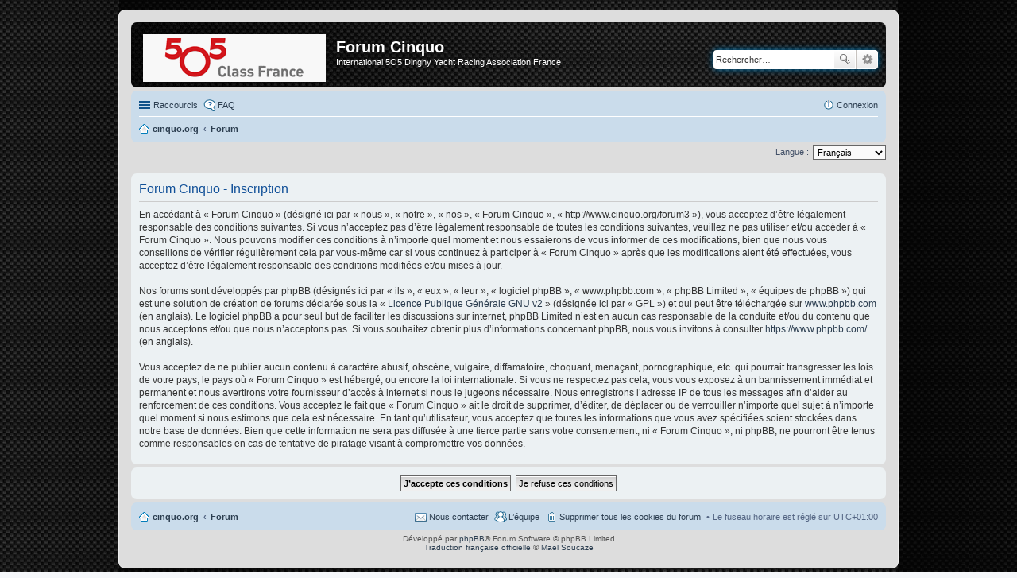

--- FILE ---
content_type: text/css
request_url: http://www.cinquo.org/forum3/styles/prosilver-cinquo/theme/colours.css
body_size: 5327
content:
/*
--------------------------------------------------------------
Colours and backgrounds for common.css
-------------------------------------------------------------- */

html, body {
	color: #536482;
	background-color: #F5F7FA;
	background-image: url("http://www.cinquo.org/images/background.png");
	background-repeat: repeat;
	background-position: center top;
	background-attachment: fixed;
}

h1 {
	color: #FFFFFF;
}

h2 {
	color: #28313F;
}

h3 {
	border-bottom-color: #CCCCCC;
	color: #115098;
}

hr {
	border-color: #FFFFFF;
	border-top-color: #CCCCCC;
}

/* Search box
--------------------------------------------- */

.search-box .inputbox,
.search-box .inputbox:hover,
.search-box .inputbox:focus,
.search-box .button:hover {
	border-color: #C7C3BF;
}

.search-header {
	box-shadow: 0 0 10px #0075B0;
}

/* Round cornered boxes and backgrounds
---------------------------------------- */
#wrap {
	background-color: #DDD;
	border-color: #EEE;
}

.headerbar {
	background-color: #12A3EB;
	background-image: url("./images/bg_header.gif");
	background-repeat: repeat;
	background-position: center top;
	background-attachment: fixed;
	color: #FFFFFF;
}

.navbar {
	background-color: #cadceb;
}

.forabg {
	/*background-color: #0076b1;*/
	background-color: #2C3E50;
	*/background-image: url("./images/bg_list.gif");*/
	/*background-repeat: repeat;
	background-position: center top;
	background-attachment: fixed;*/
}

.forumbg {
	/*background-color: #12A3EB;*/
	background-color: #2C3E50;
	/*background-image: url("./images/bg_list.gif");*/
	/*background-repeat: repeat;
	background-position: center top;
	background-attachment: fixed;*/
}

.panel {
	background-color: #ECF1F3;
	color: #28313F;
}

.post:target .content {
	color: #000000;
}

.post:target h3 a {
	color: #000000;
}

.bg1 {
	background-color: #ECF3F7;
}

table.zebra-list tr:nth-child(odd) td, ul.zebra-list li:nth-child(odd) {
	background-color: #ECF3F7;
}

.bg2 {
	background-color: #e1ebf2;
}

table.zebra-list tr:nth-child(even) td, ul.zebra-list li:nth-child(even) {
	background-color: #e1ebf2;
}

.bg3	{
	background-color: #cadceb;
}

.ucprowbg {
	background-color: #DCDEE2;
}

.fieldsbg {
	background-color: #E7E8EA;
}

/* Horizontal lists
----------------------------------------*/

ul.navlinks {
	border-top-color: #FFFFFF;
}

/* Table styles
----------------------------------------*/
table.table1 thead th {
	color: #FFFFFF;
}

table.table1 tbody tr {
	border-color: #BFC1CF;
}

table.table1 tbody tr:hover, table.table1 tbody tr.hover {
	background-color: #CFE1F6;
	color: #000;
}

table.table1 td {
	color: #536482;
}

table.table1 tbody td {
	border-top-color: #FAFAFA;
}

table.table1 tbody th {
	border-bottom-color: #000000;
	color: #333333;
	background-color: #FFFFFF;
}

table.info tbody th {
	color: #000000;
}

/* Misc layout styles
---------------------------------------- */
dl.details dt {
	color: #000000;
}

dl.details dd {
	color: #536482;
}

.sep {
	color: #1198D9;
}

/* Pagination
---------------------------------------- */

.pagination li a {
	background-color: #ECEDEE;
	border-color: #B4BAC0;
	color: #5C758C;
}

.pagination li.ellipsis span {
	background-color: transparent;
	color:	#000000;
}

.pagination li.active span {
	background-color: #4692BF;
	border-color: #4692BF;
	color: #FFFFFF;
}

.pagination li a:hover, .pagination .dropdown-visible a.dropdown-trigger, .nojs .pagination .dropdown-container:hover a.dropdown-trigger {
	background-color: #368AD2;
	border-color: #368AD2;
	color: #FFFFFF;
}

.pagination li.next a, .pagination li.previous a, .pagination li.page-jump a {
	background-image: url("./images/icons_pagination.png");
}

/* Pagination in viewforum for multipage topics */
.row .pagination {
	background-image: url("./images/icon_pages.gif");
}

/* Miscellaneous styles
---------------------------------------- */

.copyright {
	color: #555555;
}

.error {
	color: #BC2A4D;
}

.reported {
	background-color: #F7ECEF;
}

li.reported:hover {
	background-color: #ECD5D8 !important;
}
.sticky, .announce {
	/* you can add a background for stickies and announcements*/
}

div.rules {
	background-color: #ECD5D8;
	color: #BC2A4D;
}

p.post-notice {
	background-color: #ECD5D8;
	background-image: none;
}

p.post-notice.deleted:before {
	background-image: url("./images/icon_topic_deleted.png");
}

p.post-notice.unapproved:before {
	background-image: url("./images/icon_topic_unapproved.gif");
}

p.post-notice.reported:before, p.post-notice.error:before {
	background-image: url("./images/icon_topic_reported.gif");
}

/*
--------------------------------------------------------------
Colours and backgrounds for links.css
-------------------------------------------------------------- */

a { color: #2C3E50; }
a:hover	{ color: #D31141; }

/* Links on gradient backgrounds */
.forumbg .header a, .forabg .header a, th a {
	/*color: #FFFFFF;*/
	color: #E0E2E5;
}

.forumbg .header a:hover, .forabg .header a:hover, th a:hover {
	color: #A8D8FF;
}

/* Notification mark read link */
.dropdown-extended a.mark_read {
	background-color: #FFFFFF;
}

/* Post body links */
.postlink {
	border-bottom-color: #368AD2;
	color: #368AD2;
}

.postlink:visited {
	border-bottom-color: #5D8FBD;
	color: #5D8FBD;
}

.postlink:hover {
	background-color: #D0E4F6;
	color: #0D4473;
}

.signature a, .signature a:hover {
	background-color: transparent;
}

/* Back to top of page */
a.top {
	background-image: url("./images/icon_back_top.gif");
}

a.top2 {
	background-image: url("./images/icon_back_top.gif");
}

/* Arrow links  */
a.arrow-up			{ background-image: url("./images/arrow_up.gif"); }
a.arrow-down		{ background-image: url("./images/arrow_down.gif"); }
a.arrow-left		{ background-image: url("./images/arrow_left.gif"); }
a.arrow-right		{ background-image: url("./images/arrow_right.gif"); }

a.arrow-up:hover {
	background-color: transparent;
}

a.arrow-left:hover {
	color: #368AD2;
}

a.arrow-right:hover {
	color: #368AD2;
}

/*
--------------------------------------------------------------
Colours and backgrounds for content.css
-------------------------------------------------------------- */

ul.forums {
	background-color: #eef5f9;
	background-image: url("./images/gradient.gif");
}

ul.topiclist li {
	color: #4C5D77;
}

ul.topiclist dd {
	border-left-color: #FFFFFF;
}

.rtl ul.topiclist dd {
	border-right-color: #fff;
	border-left-color: transparent;
}

ul.topiclist li.row dt a.subforum.read {
	background-image: url("./images/subforum_read.gif");
}

ul.topiclist li.row dt a.subforum.unread {
	background-image: url("./images/subforum_unread.gif");
}

li.row {
	border-top-color:  #FFFFFF;
	border-bottom-color: #00608F;
}

li.row strong {
	color: #000000;
}

li.row:hover {
	background-color: #F6F4D0;
}

li.row:hover dd {
	border-left-color: #CCCCCC;
}

.rtl li.row:hover dd {
	border-right-color: #CCCCCC;
	border-left-color: transparent;
}

li.header dt, li.header dd {
	/*color: #FFFFFF;*/
	color: #E0E2E5;
}

/* Post body styles
----------------------------------------*/
.postbody {
	color: #333333;
}

/* Content container styles
----------------------------------------*/
.content {
	color: #333333;
}

.content h2, .panel h2 {
	color: #115098;
	border-bottom-color:  #CCCCCC;
}

dl.faq dt {
	color: #333333;
}

.posthilit {
	background-color: #F3BFCC;
	color: #BC2A4D;
}

.announce, .unreadpost {
	/* Highlight the announcements & unread posts box */
}

/* Post signature */
.signature {
	border-top-color: #CCCCCC;
}

/* Post noticies */
.notice {
	border-top-color:  #CCCCCC;
}

/* BB Code styles
----------------------------------------*/
/* Quote block */
blockquote {
	background-color: #EBEADD;
	background-image: url("./images/quote.gif");
	border-color:#DBDBCE;
}

.rtl blockquote {
	background-image: url("./images/quote_rtl.gif");
}

blockquote blockquote {
	/* Nested quotes */
	background-color:#EFEED9;
}

blockquote blockquote blockquote {
	/* Nested quotes */
	background-color: #EBEADD;
}

/* Code block */
.codebox {
	background-color: #FFFFFF;
	border-color: #C9D2D8;
}

.codebox p {
	border-bottom-color:  #CCCCCC;
}

.codebox code {
	color: #2E8B57;
}

.syntaxbg		{ color: #FFFFFF; }
.syntaxcomment	{ color: #FF8000; }
.syntaxdefault	{ color: #0000BB; }
.syntaxhtml		{ color: #000000; }
.syntaxkeyword	{ color: #007700; }
.syntaxstring	{ color: #DD0000; }

/* Attachments
----------------------------------------*/
.attachbox {
	background-color: #FFFFFF;
	border-color:  #C9D2D8;
}

.pm-message .attachbox {
	background-color: #F2F3F3;
}

.attachbox dd {
	border-top-color: #C9D2D8;
}

.attachbox p {
	color: #666666;
}

.attachbox p.stats {
	color: #666666;
}

.attach-image img {
	border-color: #999999;
}

/* Inline image thumbnails */

dl.file dd {
	color: #666666;
}

dl.thumbnail img {
	border-color: #666666;
	background-color: #FFFFFF;
}

dl.thumbnail dd {
	color: #666666;
}

dl.thumbnail dt a:hover {
	background-color: #EEEEEE;
}

dl.thumbnail dt a:hover img {
	border-color: #368AD2;
}

/* Post poll styles
----------------------------------------*/

fieldset.polls dl {
	border-top-color: #DCDEE2;
	color: #666666;
}

fieldset.polls dl.voted {
	color: #000000;
}

fieldset.polls dd div {
	color: #FFFFFF;
}

.rtl .pollbar1, .rtl .pollbar2, .rtl .pollbar3, .rtl .pollbar4, .rtl .pollbar5 {
	border-right-color: transparent;
}

.pollbar1 {
	background-color: #AA2346;
	border-bottom-color: #74162C;
	border-right-color: #74162C;
}

.rtl .pollbar1 {
	border-left-color: #74162C;
}

.pollbar2 {
	background-color: #BE1E4A;
	border-bottom-color: #8C1C38;
	border-right-color: #8C1C38;
}

.rtl .pollbar2 {
	border-left-color: #8C1C38;
}

.pollbar3 {
	background-color: #D11A4E;
	border-bottom-color: #AA2346;
	border-right-color: #AA2346;
}

.rtl .pollbar3 {
	border-left-color: #AA2346;
}

.pollbar4 {
	background-color: #E41653;
	border-bottom-color: #BE1E4A;
	border-right-color: #BE1E4A;
}

.rtl .pollbar4 {
	border-left-color: #BE1E4A;
}

.pollbar5 {
	background-color: #F81157;
	border-bottom-color: #D11A4E;
	border-right-color: #D11A4E;
}

.rtl .pollbar5 {
	border-left-color: #D11A4E;
}

/* Poster profile block
----------------------------------------*/
.postprofile {
	color: #666666;
	border-color: #FFFFFF;
}

.pm .postprofile {
	border-color: #DDDDDD;
}

.postprofile strong {
	color: #000000;
}

.online {
	background-image: url("./en/icon_user_online.gif");
}

dd.profile-warnings {
	color: #BC2A4D;
}

/*
--------------------------------------------------------------
Colours and backgrounds for buttons.css
-------------------------------------------------------------- */
.button {
	border-color: #C7C3BF;
	background-color: #FFFFFF;
	background-image: -moz-linear-gradient(top, #FFFFFF, #E9E9E9);
	background-image: -webkit-linear-gradient(top, #FFFFFF, #E9E9E9);
	background-image: -o-linear-gradient(top, #FFFFFF, #E9E9E9);
	background-image: linear-gradient(to bottom, #FFFFFF, #E9E9E9);
	-ms-filter: "progid:DXImageTransform.Microsoft.gradient(startColorStr='#FFFFFF', EndColorStr='#E9E9E9')";
	box-shadow: 0 0 0 1px #FFFFFF inset;
	-webkit-box-shadow: 0 0 0 1px #FFFFFF inset;
	color: #D31141;
}

.dropdown-select {
	color: #536482;
}

.button:hover, .dropdown-visible .dropdown-select, .nojs .dropdown-container:hover .dropdown-select {
	border-color: #0a8ed0;
	background-image: -moz-linear-gradient(top, #E9E9E9, #FFFFFF);
	background-image: -webkit-linear-gradient(top, #E9E9E9, #FFFFFF);
	background-image: -o-linear-gradient(top, #E9E9E9, #FFFFFF);
	background-image: linear-gradient(to bottom, #E9E9E9, #FFFFFF);
	-ms-filter: "progid:DXImageTransform.Microsoft.gradient(startColorStr='#E9E9E9', EndColorStr='#FFFFFF')";
	text-shadow: 1px 1px 0 #FFFFFF, -1px -1px 0 #FFFFFF, -1px -1px 0 rgba(188, 42, 77, 0.2);
}

.dropdown-select:after	{ border-color: #DADADA; }
.dropdown-select:hover	{ border-color: #C7C3BF; }

.dropdown-visible .dropdown-select, .dropdown-visible .dropdown-select:hover, .nojs .dropdown-container:hover .dropdown-select {
	border-color: #A6B2BA;
	color: #105289;
}

.contact-icons a		{ border-color: #DCDCDC; }
.contact-icons a:hover	{ background-color: #F2F6F9; }

/* Icon images
---------------------------------------- */
.icon-acp					{ background-image: url("./images/icon_acp.gif"); }
.icon-bookmark				{ background-image: url("./images/icon_bookmark.gif"); }
.icon-bump					{ background-image: url("./images/icon_bump.gif"); }
.icon-contact				{ background-image: url("./images/icon_pm.gif"); }
.icon-delete-cookies		{ background-image: url("./images/icon_delete_cookies.gif"); }
.icon-download				{ background-image: url("./images/icon_download.gif"); }
.icon-faq					{ background-image: url("./images/icon_faq.gif"); }
.icon-home					{ background-image: url("./images/icon_home.gif"); }
.icon-logout				{ background-image: url("./images/icon_logout.gif"); }
.icon-mark					{ background-image: url("./images/icon_mark.gif"); }
.icon-mcp					{ background-image: url("./images/icon_mcp.gif"); }
.icon-members				{ background-image: url("./images/icon_members.gif"); }
.icon-notification			{ background-image: url("./images/icon_notification.gif"); }
.icon-pages					{ background-image: url("./images/icon_pages.gif"); }
.icon-pm					{ background-image: url("./images/icon_pm.gif"); }
.icon-print					{ background-image: url("./images/icon_print.gif"); }
.icon-profile				{ background-image: url("./images/icon_profile.gif"); }
.icon-register				{ background-image: url("./images/icon_register.gif"); }
.icon-search, .responsive-search a	{ background-image: url("./images/icon_search.gif"); }
.icon-search-active			{ background-image: url("./images/subforum_read.gif"); }
.icon-search-new			{ background-image: url("./images/subforum_unread.gif"); }
.icon-search-self			{ background-image: url("./images/icon_topic_latest.gif"); }
.icon-search-unanswered		{ background-image: url("./images/icon_post_target.gif"); }
.icon-search-unread			{ background-image: url("./images/subforum_unread.gif"); }
.icon-sendemail				{ background-image: url("./images/icon_sendemail.gif"); }
.icon-subscribe				{ background-image: url("./images/icon_subscribe.gif"); }
.icon-team					{ background-image: url("./images/icon_team.gif"); }
.icon-ucp					{ background-image: url("./images/icon_ucp.gif"); }
.icon-unsubscribe			{ background-image: url("./images/icon_unsubscribe.gif"); }

/* Profile & navigation icons */
.contact-icon													{ background-image: url("./images/icons_contact.png"); }
.icon-button:before, .dropdown-select:after						{ background-image: url("./images/icons_button.png"); }

/* Forum icons & Topic icons */
.global_read													{ background-image: url("./images/announce_read.gif"); }
.global_read_mine												{ background-image: url("./images/announce_read_mine.gif"); }
.global_read_locked												{ background-image: url("./images/announce_read_locked.gif"); }
.global_read_locked_mine										{ background-image: url("./images/announce_read_locked_mine.gif"); }
.global_unread													{ background-image: url("./images/announce_unread.gif"); }
.global_unread_mine												{ background-image: url("./images/announce_unread_mine.gif"); }
.global_unread_locked											{ background-image: url("./images/announce_unread_locked.gif"); }
.global_unread_locked_mine										{ background-image: url("./images/announce_unread_locked_mine.gif"); }

.announce_read													{ background-image: url("./images/announce_read.gif"); }
.announce_read_mine												{ background-image: url("./images/announce_read_mine.gif"); }
.announce_read_locked											{ background-image: url("./images/announce_read_locked.gif"); }
.announce_read_locked_mine										{ background-image: url("./images/announce_read_locked_mine.gif"); }
.announce_unread												{ background-image: url("./images/announce_unread.gif"); }
.announce_unread_mine											{ background-image: url("./images/announce_unread_mine.gif"); }
.announce_unread_locked											{ background-image: url("./images/announce_unread_locked.gif"); }
.announce_unread_locked_mine									{ background-image: url("./images/announce_unread_locked_mine.gif"); }

.forum_link														{ background-image: url("./images/forum_link.gif"); }
.forum_read														{ background-image: url("./images/forum_read.gif"); }
.forum_read_locked												{ background-image: url("./images/forum_read_locked.gif"); }
.forum_read_subforum											{ background-image: url("./images/forum_read_subforum.gif"); }
.forum_unread													{ background-image: url("./images/forum_unread.gif"); }
.forum_unread_locked											{ background-image: url("./images/forum_unread_locked.gif"); }
.forum_unread_subforum											{ background-image: url("./images/forum_unread_subforum.gif"); }

.sticky_read													{ background-image: url("./images/sticky_read.gif"); }
.sticky_read_mine												{ background-image: url("./images/sticky_read_mine.gif"); }
.sticky_read_locked												{ background-image: url("./images/sticky_read_locked.gif"); }
.sticky_read_locked_mine										{ background-image: url("./images/sticky_read_locked_mine.gif"); }
.sticky_unread													{ background-image: url("./images/sticky_unread.gif"); }
.sticky_unread_mine												{ background-image: url("./images/sticky_unread_mine.gif"); }
.sticky_unread_locked											{ background-image: url("./images/sticky_unread_locked.gif"); }
.sticky_unread_locked_mine										{ background-image: url("./images/sticky_unread_locked_mine.gif"); }

.topic_moved													{ background-image: url("./images/topic_moved.gif"); }
.topic_read														{ background-image: url("./images/topic_read.gif"); }
.topic_read_mine												{ background-image: url("./images/topic_read_mine.gif"); }
.topic_read_hot													{ background-image: url("./images/topic_read_hot.gif"); }
.topic_read_hot_mine											{ background-image: url("./images/topic_read_hot_mine.gif"); }
.topic_read_locked												{ background-image: url("./images/topic_read_locked.gif"); }
.topic_read_locked_mine											{ background-image: url("./images/topic_read_locked_mine.gif"); }
.topic_unread													{ background-image: url("./images/topic_unread.gif"); }
.topic_unread_mine												{ background-image: url("./images/topic_unread_mine.gif"); }
.topic_unread_hot												{ background-image: url("./images/topic_unread_hot.gif"); }
.topic_unread_hot_mine											{ background-image: url("./images/topic_unread_hot_mine.gif"); }
.topic_unread_locked											{ background-image: url("./images/topic_unread_locked.gif"); }
.topic_unread_locked_mine										{ background-image: url("./images/topic_unread_locked_mine.gif"); }

.pm_read														{ background-image: url("./images/topic_read.gif"); }
.pm_unread														{ background-image: url("./images/topic_unread.gif"); }

/*
--------------------------------------------------------------
Colours and backgrounds for cp.css
-------------------------------------------------------------- */

/* Main CP box
----------------------------------------*/

.panel-container h3, .panel-container hr, #cp-menu hr {
	border-color: #A4B3BF;
}

.panel-container .panel li.row {
	border-bottom-color: #B5C1CB;
	border-top-color: #F9F9F9;
}

ul.cplist {
	border-top-color: #B5C1CB;
}

.panel-container .panel li.header dd, .panel-container .panel li.header dt {
	color: #000000;
}

.panel-container table.table1 thead th {
	color: #333333;
	border-bottom-color: #333333;
}

#cp-main .pm-message {
	border-color: #DBDEE2;
	background-color: #FFFFFF;
}

/* CP tabbed menu
----------------------------------------*/
#tabs .tab > a {
	background: #BACCD9;
	color: #536482;
}

#tabs .tab > a:hover {
	background: #DDEDFB;
	color: #D31141;
}

#tabs .activetab > a,
#tabs .activetab > a:hover {
	background: #CADCEB;
	background: -moz-linear-gradient(top, #E2F2FF 0%, #CADCEB 100%);
	background: -webkit-gradient(linear, left top, left bottom, color-stop(0%, #E2F2FF), color-stop(100%, #CADCEB));
	background: -webkit-linear-gradient(top, #E2F2FF 0%, #CADCEB 100%);
	background: -o-linear-gradient(top, #E2F2FF 0%, #CADCEB 100%);
	background: -ms-linear-gradient(top, #E2F2FF 0%, #CADCEB 100%);
	background: linear-gradient(to bottom, #E2F2FF 0%, #CADCEB 100%);
	filter: progid:DXImageTransform.Microsoft.gradient( startColorstr='#E2F2FF', endColorstr='#CADCEB', GradientType=0 );
	border-color: #CADCEB;
	box-shadow: 0 1px 1px #F2F9FF inset;
	color: #333333;
}

#tabs .activetab > a:hover {
	color: #000000;
}

/* Mini tabbed menu used in MCP
----------------------------------------*/
#minitabs .tab > a {
	background-color: #E1EBF2;
}

#minitabs .activetab > a,
#minitabs .activetab > a:hover {
	background-color: #F9F9F9;
	color: #333333;
}

/* Responsive tabs
----------------------------------------*/
.responsive-tab .responsive-tab-link:before {
	border-color: #536482;
}

.responsive-tab .responsive-tab-link:hover:before {
	border-color: #D31141;
}

/* UCP navigation menu
----------------------------------------*/

/* Link styles for the sub-section links */
#navigation a {
	color: #333;
	background: #B4C4D1;
	background: -moz-linear-gradient(left, #B4C4D1 50%, #CADCEB 100%);
	background: -webkit-gradient(left top, right top, color-stop(50%, #B4C4D1), color-stop(100%, #CADCEB));
	background: -webkit-linear-gradient(left, #B4C4D1 50%, #CADCEB 100%);
	background: -o-linear-gradient(left, #B4C4D1 50%, #CADCEB 100%);
	background: -ms-linear-gradient(left, #B4C4D1 50%, #CADCEB 100%);
	background: linear-gradient(to right, #B4C4D1 50%, #CADCEB 100%);
	filter: progid:DXImageTransform.Microsoft.gradient( startColorstr='#B4C4D1', endColorstr='#CADCEB', GradientType=1 );
}

.rtl #navigation a {
	background: #B4C4D1;
	background: -moz-linear-gradient(left, #CADCEB 0%, #B4C4D1 50%);
	background: -webkit-gradient(left top, right top, color-stop(0%, #CADCEB), color-stop(50%, #B4C4D1));
	background: -webkit-linear-gradient(left, #CADCEB 0%, #B4C4D1 50%);
	background: -o-linear-gradient(left, #CADCEB 0%, #B4C4D1 50%);
	background: -ms-linear-gradient(left, #CADCEB 0%, #B4C4D1 50%);
	background: linear-gradient(to right, #CADCEB 0%, #B4C4D1 50%);
	filter: progid:DXImageTransform.Microsoft.gradient( startColorstr='#CADCEB', endColorstr='#B4C4D1', GradientType=1 );
}

#navigation a:hover {
	background: #AABAC6;
	color: #BC2A4D;
	filter: progid:DXImageTransform.Microsoft.gradient(enabled = false);
}

#navigation #active-subsection a {
	background: #F9F9F9;
	color: #D31141;
	filter: progid:DXImageTransform.Microsoft.gradient(enabled = false);
}

#navigation #active-subsection a:hover {
	color: #D31141;
}

@media only screen and (max-width: 900px), only screen and (max-device-width: 900px)
{
	#navigation a, .rtl #navigation a {
		background: #B2C2CF;
	}
}

/* Preferences pane layout
----------------------------------------*/
.panel-container h2 {
	color: #333333;
}

.panel-container .panel {
	background-color: #F9F9F9;
}

#cp-main .pm {
	background-color: #FFFFFF;
}

/* Friends list */
.cp-mini {
	background-color: #eef5f9;
}

dl.mini dt {
	color: #425067;
}

/* PM Styles
----------------------------------------*/
/* PM Message history */
.current {
	color: #000000 !important;
}

/* PM marking colours */
.pmlist li.pm_message_reported_colour, .pm_message_reported_colour {
	border-left-color: #BC2A4D;
	border-right-color: #BC2A4D;
}

.pmlist li.pm_marked_colour, .pm_marked_colour {
	border-color: #FF6600;
}

.pmlist li.pm_replied_colour, .pm_replied_colour {
	border-color: #A9B8C2;
}

.pmlist li.pm_friend_colour, .pm_friend_colour {
	border-color: #5D8FBD;
}

.pmlist li.pm_foe_colour, .pm_foe_colour {
	border-color: #000000;
}

/* Avatar gallery */
#gallery label {
	background: #FFFFFF;
	border-color: #CCC;
}

#gallery label:hover {
	background-color: #EEE;
}

/*
--------------------------------------------------------------
Colours and backgrounds for forms.css
-------------------------------------------------------------- */

/* General form styles
----------------------------------------*/
select {
	border-color: #666666;
	background-color: #FAFAFA;
	color: #000;
}

label {
	color: #425067;
}

option.disabled-option {
	color: graytext;
}

/* Definition list layout for forms
---------------------------------------- */
dd label {
	color: #333;
}

fieldset.fields1 {
	background-color: transparent;
}

/* Hover effects */
fieldset dl:hover dt label {
	color: #000000;
}

fieldset.fields2 dl:hover dt label {
	color: inherit;
}

/* Quick-login on index page */
fieldset.quick-login input.inputbox {
	background-color: #F2F3F3;
}

/* Posting page styles
----------------------------------------*/

#message-box textarea {
	color: #333333;
}

#message-box textarea.drag-n-drop {
	outline-color: rgba(102, 102, 102, 0.5);
}

#message-box textarea.drag-n-drop-highlight {
	outline-color: rgba(17, 163, 234, 0.5);
}

/* Input field styles
---------------------------------------- */
.inputbox {
	background-color: #FFFFFF;
	border-color: #B4BAC0;
	color: #333333;
}

.inputbox:-moz-placeholder {
	color: #333333;
}

.inputbox::-webkit-input-placeholder {
	color: #333333;
}

.inputbox:hover {
	border-color: #11A3EA;
}

.inputbox:focus {
	border-color: #11A3EA;
	color: #0F4987;
}

.inputbox:focus:-moz-placeholder {
	color: transparent;
}

.inputbox:focus::-webkit-input-placeholder {
	color: transparent;
}


/* Form button styles
---------------------------------------- */

a.button1, input.button1, input.button3, a.button2, input.button2 {
	color: #000;
	background-color: #FAFAFA;
	background-image: url("./images/bg_button.gif");
}

a.button1, input.button1 {
	border-color: #666666;
}

input.button3 {
	background-image: none;
}

/* Alternative button */
a.button2, input.button2, input.button3 {
	border-color: #666666;
}

/* <a> button in the style of the form buttons */
a.button1, a.button2 {
	color: #000000;
}

/* Hover states */
a.button1:hover, input.button1:hover, a.button2:hover, input.button2:hover, input.button3:hover {
	border-color: #BC2A4D;
	color: #BC2A4D;
}

/* Focus states */
input.button1:focus, input.button2:focus, input.button3:focus {
	border-color: #11A3EA;
	color: #0F4987;
}

input.search {
	background-image: url("./images/icon_textbox_search.gif");
}

input.disabled {
	color: #666666;
}

/* jQuery popups
---------------------------------------- */
.phpbb_alert {
	background-color: #FFFFFF;
	border-color: #999999;
}
.phpbb_alert .alert_close {
	background-image: url("./images/alert_close.png");
}
#darken {
	background-color: #000000;
}

#loading_indicator {
	background-color: #000000;
	background-image: url("./images/loading.gif");
}

.dropdown-extended ul li {
	border-top-color: #B9B9B9;
}

.dropdown-extended ul li:hover {
	background-color: #CFE1F6;
	color: #000000;
}

.dropdown-extended .header, .dropdown-extended .footer {
	border-color: #B9B9B9;
	color: #000000;
}

.dropdown-extended .footer {
	border-top-style: solid;
	border-top-width: 1px;
}

.dropdown-extended .header {
	background: #F1F8FF;
	background: -moz-linear-gradient(top, #F1F8FF 0%, #CADCEB 100%);
	background: -webkit-gradient(linear, left top, left bottom, color-stop(0%, #F1F8FF), color-stop(100%, #CADCEB));
	background: -webkit-linear-gradient(top, #F1F8FF 0%, #CADCEB 100%);
	background: -o-linear-gradient(top, #F1F8FF 0%, #CADCEB 100%);
	background: -ms-linear-gradient(top, #F1F8FF 0%, #CADCEB 100%);
	background: linear-gradient(to bottom, #F1F8FF 0%, #CADCEB 100%);
}

.dropdown .pointer {
	border-color: #B9B9B9 transparent;
}

.dropdown .pointer-inner {
	border-color: #FFF transparent;
}

.dropdown-extended .pointer-inner {
	border-color: #F1F8FF transparent;
}

ul.linklist li.responsive-menu a.responsive-menu-link:before {
	border-color: #105289;
}

ul.linklist li.responsive-menu a.responsive-menu-link:hover:before, ul.linklist li.responsive-menu.visible a.responsive-menu-link:before {
	border-color: #D31141;
}

.dropdown .dropdown-contents {
	background: #fff;
	border-color: #b9b9b9;
	box-shadow: 1px 3px 5px rgba(0, 0, 0, 0.2);
}

.dropdown-up .dropdown-contents {
	box-shadow: 1px 0 5px rgba(0, 0, 0, 0.2);
}

.dropdown li, .dropdown li li {
	border-color: #DCDCDC;
}

.dropdown li.separator {
	border-color: #DCDCDC;
}

/* Notifications
---------------------------------------- */

.notification_list p.notification-time {
	color: #4C5D77;
}

li.notification-reported strong, li.notification-disapproved strong {
	color: #D31141;
}
